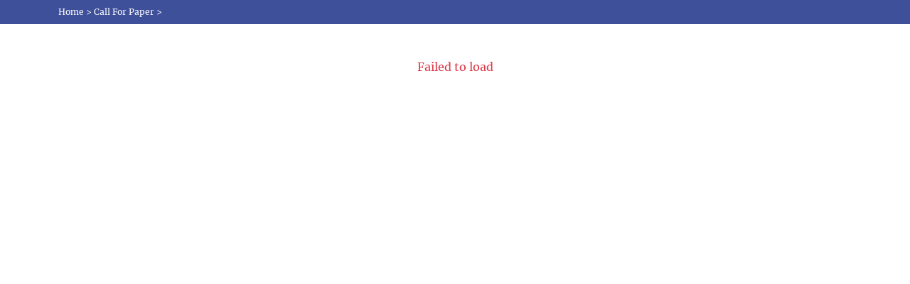

--- FILE ---
content_type: text/css
request_url: https://scisynopsisconferences.com/assets/css/common.min.css
body_size: 641
content:
.hcon-text p{margin:0;padding:0 15px;line-height:1.6}.dropdown-item:focus,.dropdown-item:hover{background-color:var(--blue);color:#fff}.help-inline{color:red;font-size:14px}.cpt,.hcon{color:#fff;text-align:center}.form-control:focus{box-shadow:none!important}.fxdht{height:315px}.hcon{overflow-wrap:break-word;word-wrap:break-word;word-break:break-word;background:var(--blue);}.dotimg{display:none}.coalescemenu .nav-item .nav-link{font-size:13px!important}.abss{position:absolute;top:-36px;right:0;width:80%}.intro{display:block}.committee{top:37%!important}.stickymenu{display:flex;align-items:center;position:sticky;top:0;transition:1s;z-index:9999;background:#fff}.menu .nav-link{color:#000!important}.cpt{background:#000;padding:4px 15px}.prevent-select{-webkit-user-select:none;-ms-user-select:none;user-select:none}@media (max-width:768px){.desktopShow,.whatsappfix{display:none}.mobileShow{text-align:center}.sub-form.subfrom input{border-radius:5px}.sub-form.subfrom .input-group-append{flex-wrap:wrap;margin-top:10px}.cpt.prevent-select,input#inpcaptcha{width:50%;margin:0!important}.sub-form.subfrom .subscribe-btn{width:100%;margin:10px 0!important}}#return-to-top{position:fixed;bottom:20px;right:10px;background:#fff;width:65px;height:65px;text-decoration:none;-webkit-border-radius:35px;-moz-border-radius:35px;border-radius:35px;display:none;-webkit-transition:.3s linear;-moz-transition:.3s;-ms-transition:.3s;-o-transition:.3s;transition:.3s;border:3px solid var(--blue)}#return-to-top i{font-size:28px;color:#000;margin:0;position:relative;left:20px;top:6px;-webkit-transition:.3s;-moz-transition:.3s;-ms-transition:.3s;-o-transition:.3s;transition:.3s}#return-to-top { position: fixed; bottom: 20px; right: 10px; background: #fff; width: 65px; height: 65px; display: block; text-decoration: none; -webkit-border-radius: 35px; -moz-border-radius: 35px; border-radius: 35px; -webkit-transition: all 0.3s linear; -moz-transition: all 0.3s ease; -ms-transition: all 0.3s ease; -o-transition: all 0.3s ease; transition: all 0.3s ease; border: 3px solid var(--blue)} #return-to-top i { font-size: 28px; color: #000; margin: 0; position: relative; left: 20px; top: 6px; -webkit-transition: all 0.3s ease; -moz-transition: all 0.3s ease; -ms-transition: all 0.3s ease; -o-transition: all 0.3s ease; transition: all 0.3s ease; } #return-to-top span{ position: relative;left: -8px;top: 18px;color: #000; }.homeus h5 {font-size: 12px;}.text-pink {color: var(--pink);}.text-blue {  color: var(--blue);}.page-direction {  background-color: #f64478;}

--- FILE ---
content_type: text/css
request_url: https://scisynopsisconferences.com/assets/css/style.min.css
body_size: 7788
content:
.mobile-logo{display:none}@media(max-width:768px){.mobile-logo{display:block}}.conf-date,.d-inline-flex,.epost-theory,.eventvenue,.eventvenue1{display:inline-flex}.block,.committee,.orgmem{z-index:1}.crinclude-sec ul li::before,.cyear-sec li a::before,.psguide ul li::before,.tooldata li::before{display:inline-block;font-weight:700;width:1em;margin-left:-1em}#menu a li,.btn-link:focus,.faq-sec .btn-link.focus,.faq-sec .btn-link:hover,a{text-decoration:none!important}.wfloat-icons ul li,ul,ul li{list-style-type:none}#menu,#menu a,.menu-name,a:hover{text-decoration:none}@font-face{font-family:Merriweather-Regular;src:url('../fonts/Merriweather-Regular.ttf')}@font-face{font-family:Merriweather-Bold;src:url('../fonts/Merriweather-Bold.ttf')}@font-face{font-family:Merriweather-Light;src:url('../fonts/Merriweather-Light.ttf')}@font-face{font-family:Merriweather-SemiBold;src:url('../fonts/Merriweather-Black.ttf')}ul{padding:0!important}ul li{padding:0}a,button,button:focus,img,select{outline:0!important}textarea{resize:none}.abs-detailssec p,.abs-submission p,.absguidelines p,.clientdata p,.committee h4,.country-sec p,.existing,.fadr li a p,.fadr li p,.field .nav-link h6,.hoteldata p,.keysec h4,.mob p,.org-theory p,.pasteventdata h5,.psguide ul li,.resabstract h4,.uni p{font-size:14px}.w-100{width:100%}.header-part,.main-footer .widgets-section,.pos-relative{position:relative}.pos-absolute{position:absolute}.br-0{border:0}.border-left-blue{ border-left: 7px solid var(--blue) !important; padding-left: 7px; }.litt{width:50%}.bradius-15{border-radius:15px}.table{border-collapse:collapse;border-radius:1em;overflow:hidden}.whtable{border:1px}.absguidelines ul,.food-sec ul,.footer-info ul,.p-0,.subscribe,.v-details ul{padding:0}.lgn a,.rgs a{padding:10px 20px!important;border-radius:10px}.conf_location,.nation,.p-10{padding:10px}.p-20{padding:20px}.p-30{padding:30px}.p-40{padding:40px}.plr-10p,.pr-10p{padding-right:10px}.pt-15p{padding-top:15px}.dontmiss ul li,.pt-10p,.ptb-10p,.tooldata ul li{padding-top:10px}.pb-80p{padding-bottom:80px}#menu a li,.ptb-10p{padding-bottom:10px}.ptb-15p{padding-top:15px;padding-bottom:15px}.ptb-20p{padding-top:20px;padding-bottom:20px}.ptb-30p{padding-top:30px;padding-bottom:30px}.ptb-40p{padding-top:40px;padding-bottom:40px}.ptb-80p{padding-top:80px;padding-bottom:80px}.plr-10p{padding-left:10px}.plr-30p{padding-left:30px;padding-right:30px}.pasteventsec,.pb-30p{padding-bottom:30px}.m-0{margin:0}.m-auto{margin:0 auto}.bouchure-data .form-row,.mt-10p{margin-top:10px}.mt-15p,.serve{margin-top:15px}.board,.mt-20p{margin-top:20px}.mt-25p{margin-top:25px}.mt-30p{margin-top:30px}.mt-35p{margin-top:35px}.mt-40p{margin-top:40px}.mt-60p{margin-top:60px}.mt-80p{margin-top:80px}.mtb-20p{margin-top:20px;margin-bottom:20px}.mtb-30p{margin-top:30px;margin-bottom:30px}.mtb-40p{margin-top:40px;margin-bottom:40px}.mtb-2040p{margin-top:20px;margin-bottom:40px}.mb-20p{margin-bottom:20px}.mb-40p{margin-bottom:40px}.absguidelines h5,.mb-10p{margin-bottom:10px!important}.field-conf li a,.text-black,.text-paracolor{color:#000}.cyear-sec .nav-link,.cyear-sec .nav-link.active,.rlog:hover,.text-pink{color:var(--pink)}.bird ul li,.question-form i,.text-blue{color:#3e4f99}.abs-pro .nav-link.active .abs-pro h4,.call:hover h4,.lgn a,.rgs a,.sessiondata:hover h4{color:#fff!important}.text-green{color:#4fb71c}.btn4:hover,.btn5:hover,.subscribe-btn:hover,.text-white{color:#fff}.aboutnav .nav-link,.menu .nav-link{color:#000;font-size:14px}.bg-white{background-color:#fff}.bg-blue,.lgn a{background-color:var(--blue) !important}.bg-pink { background-color: var(--pink) !important; }.bg-subscribe{background-color:var(--blue)}.call:hover,.page-direction,.sessiondata:hover{background:var(--blue)}.fnt-regular,a,body,div,h1,h2,h3,h4,h5,h6,p,span{font-family:Merriweather-Regular!important}.fnt-bold,.fnt-medium,.menu .nav-link{font-family:Merriweather-Bold!important}.fnt-light{font-family:Merriweather-Light!important}.fnt-semibold{font-family:Merriweather-SemiBold!important}.par,.text-center,.wmg-container.my-grid{text-align:center}.text-right{text-align:right}.text-left{text-align:left}.text-end{text-align:end}.text-justify{text-align:justify}.advisory-data h4,.broadening h5,.navbar-brand h4{font-size:18px}.coalescemenu .dropdown-menu a.dropdown-item,.menu .dropdown-menu a.dropdown-item{font-size:14px!important}.menu .nav-item{margin:2px}.aboutnav .nav-link,.eventvenue1 h5,.pastconf p,.pastconfreport .nav-link,.pastgallerydata h4,.sessiondata h4,.tooldata li a{font-family:Merriweather-Bold}.rgs a{background-color:var(--blue)}.conf-date{align-items:baseline}.cater,.robot{justify-content:center}.conf-date img{padding-left:10px}.coalescemenu .nav-item{margin:0 2px}.coalescemenu .nav-item .nav-link{color:#2a2a2a;font-size:14px;font-family:Merriweather-semibold}.jack,.owl-dots,.rescommitte-sec,.reslogo{ display:none; }.committee{display:grid;position:fixed;width:115px;right:0;top:30%;box-shadow:0 1px 6.93px .07px rgba(0,0,0,.25)}.btn5,.exhibit-sec a,.pastgallery a,.sessiondata,.videossec a{box-shadow:0 .5rem 1rem rgba(0,0,0,.08)!important}.committee img{margin:0 auto;height:30px}.program{border-bottom:1px solid #6170ac;padding:5px}.resabstract{padding:15px 10px;border-radius:5px}.resabstract img{width:auto!important;margin:0 auto}.page-direction{padding:10px 0 2px}.clientinfo p,.copyright h4,.homeus h5,.rendez,.welcomeimg p,.withbgdata p,.withoutbgdata p{font-size:12px}.mainimg{height:500px;width:100%}.bannertheory{background-position:center;background-repeat:no-repeat;background-size:cover;padding:92px 1em 100px 155px;position:absolute;top:0;height:100%;width:60%}.bannertheory h4{font-size:18px;color:#fff}.bannertheory h2{font-size:46px}.eventvenue img{padding-right:15px}.eventvenue h5{font-size:17px;line-height:25px}.bannerleft i,.bannerright i{bottom:-12px;color:#fff;font-size:30px;position:absolute}.bannerleft i{right:165px}.bannerleft,.bannerright{width:auto!important}.bannerright i{left:-155px}.bannerright,.sjright{width:auto}.arr-bg{background:#000;height:40px;width:80px;position:absolute;right:120px;bottom:-17px}.plus{width:0;height:0;border-top:94px solid #3e509a;border-left:98px solid transparent;position:absolute;right:0}.plusdata{position:absolute;right:18px}.plusdata h4{font-size:25px;margin:10px -10px 0 0}.about img{border-radius:10px}.aboutnav{border-bottom:0!important}.aboutnav .nav-link{border:0!important;padding:2px 15px}.line{border-right:1px solid #80808045}.aboutnav .nav-item.show .nav-link,.nav-tabs .nav-link.active{border-color:none!important;color:#3e509a}.aboutcontent{border-top:1px solid #8080802b;padding-top:15px}.aboutcontent a{font-size:13px;word-spacing:0px}.about-tools{border:1px solid #8080802b;height:310px;padding-left:20px}.question-form input{padding:10px 40px;height:50px}.users{position:absolute;top:30px;left:30px}.enve{position:absolute;top:20%;left:30px}.mobiles{position:absolute;top:33%;left:30px}.sessionsec{background:#f9f9f9}.sessioninfo h2{font-size:35px;padding-top:20px}.call-img,.memo{position:relative;height:70px}.sessiondata{border-radius:5px;padding:0 5px;background:#fff;height:140px}.sessiondata h4{font-size:11px;color:#656565;margin-top:15px}.f-details p,.food-sec,.manage p,.sessiona,.sessionsec a,.supportdata p{font-size:13px}.sessiona{padding:15px;margin:0 0 30px}.serve{margin-bottom:1em}.keysec{padding:5px 0}.keysec p{font-size:14px;margin-top:4px}.mar{background:#fff;width:100px;margin:0 auto;border-radius:50%;padding:8px;height:100px}.btn4,.cdata a{background:#656565}.keysec img{padding:10px 5px}.tooldata li:hover a,.tooldata li:hover a:hover,.tooldata li:hover::before{color:#ed687c}.tooldata li::before{content:"\2714";color:#3e509a}.tooldata li a{font-size:15px;color:#525252}.timeline-Tweet-author p{font-size:12px!important}.ports{padding-right:30px}.ports1{border-right:0px!important}.ports p{line-height:18px}.advisory-sec h2,.audience h3,.exhibit-sec h2,.keynotesec h2,.pastgallery h2,.videossec h2{font-size:30px}.advisory{border:2px solid #cecece;height:100%;border-radius:10px;display:flex;margin:0 auto}.advisory-img img{border-radius:10px 0 0 10px;width:220px;height:100%;object-fit:cover}.advisory-data h6{margin:0!important;font-size:15px}.advisory-data{text-align:initial}.advisory-data p{font-size:13px;margin-bottom:0}.fb{margin:10px 0 15px}.btn4{border-radius:50px;font-size:10px;padding:10px 16px}.btn5,.cdata a{padding:8px 8px}.btn5{font-size:13px;margin:30px 0;border:1px solid #808080a3}.cdata{border-radius:10px;border:2px solid #cecece;padding:20px 0}.speak{border-radius:50%;height:120px;width:120px}.twit{width:60%;padding:5px 0;border-radius:15px;transform:translateY(-20px)}.twit i{color:#fff;font-size:12px;margin:0 6px}.cdata h3,.universe-details h5,.withbgdata h5,.withoutbgdata h5{font-size:17px}.cdata p{font-size:12px;margin-bottom:0}.cdata a{border-radius:50px;font-size:11px}.early{background:var(--blue);padding:30px 0}.early h2{font-size:27px;line-height:37px}.early a,.hoteldata a,.supportdata a{font-size:11px;padding:10px 20px}.lay{background:#f9f9f9;padding-bottom:50px}.support-sec h2{margin-bottom:25px;padding-top:30px}.supportdata img{border-radius:30px}.clientdata h3,.hoteldata h3,.supportdata h3{font-size:25px}.sjleft img{position:absolute;bottom:0;right:-895px}.sjright img{position:absolute;bottom:0;right:10px}.hoteldata h2{margin-bottom:25px;border-bottom:1px solid #8080803d;padding-bottom:8px}.Venue{color:#000!important}.globaltarget{background-image:url("../images/Global-Target-Audienc.jpg");background-position:center;background-repeat:no-repeat;background-size:cover;padding:0}.audience h4{font-size:12px;margin-left:10px;margin-top:8px}.progress{width:80px;height:80px;line-height:150px;background:0 0;margin:0 auto;box-shadow:none;position:relative}.progress:after{content:"";width:100%;height:100%;border-radius:50%;border:7px solid #fff;position:absolute;top:0;left:0}.progress>span{width:50%;height:100%;overflow:hidden;position:absolute;top:0;z-index:1}.welcomeleft img,.welcomeright img{bottom:-35px;height:30px;position:absolute}.progress .progress-left{left:0}.progress .progress-bar{width:100%;height:100%;background:0 0;border-width:7px;border-style:solid;position:absolute;top:0}.progress .progress-left .progress-bar{left:100%;border-top-right-radius:80px;border-bottom-right-radius:80px;border-left:0;-webkit-transform-origin:center left;transform-origin:center left}.progress .progress-right{right:0}.progress .progress-right .progress-bar{left:-100%;border-top-left-radius:80px;border-bottom-left-radius:80px;border-right:0;-webkit-transform-origin:center right;transform-origin:center right;animation:1.8s linear forwards loading-1}.progress .progress-value{width:90%;height:90%;border-radius:50%;font-size:18px;color:#fff;line-height:135px;text-align:center;position:absolute;top:-33%;left:8%}.progress.blue .progress-bar{border-color:#049dff}.progress.blue .progress-left .progress-bar{animation:1.5s linear 1.8s forwards loading-2}.progress.yellow .progress-bar{border-color:#fdba04}.progress.yellow .progress-left .progress-bar{animation:1s linear 1.8s forwards loading-3}.progress.pink .progress-bar{border-color:#ed687c}.progress.pink .progress-left .progress-bar{animation:.4s linear 1.8s forwards loading-4}.progress.green .progress-bar{border-color:#1abc9c}.progress.green .progress-left .progress-bar{animation:1.2s linear 1.8s forwards loading-5}@keyframes loading-1{0%{-webkit-transform:rotate(0);transform:rotate(0)}100%{-webkit-transform:rotate(180deg);transform:rotate(180deg)}}@keyframes loading-2{0%{-webkit-transform:rotate(0);transform:rotate(0)}100%{-webkit-transform:rotate(144deg);transform:rotate(144deg)}}@keyframes loading-3{0%{-webkit-transform:rotate(0);transform:rotate(0)}100%{-webkit-transform:rotate(90deg);transform:rotate(90deg)}}@keyframes loading-4{0%{-webkit-transform:rotate(0);transform:rotate(0)}100%{-webkit-transform:rotate(36deg);transform:rotate(36deg)}}@keyframes loading-5{0%{-webkit-transform:rotate(0);transform:rotate(0)}100%{-webkit-transform:rotate(126deg);transform:rotate(126deg)}}.peopleconf{background:#eee;padding-bottom:20px}.confschedule h2{padding-top:40px;margin-bottom:0;font-size:30px}.field h4{font-size:25px;color:#3e509a;margin:0}.field p{color:#f6407b;margin:0}.field .nav-item{margin-bottom:-1px;position:relative;margin-right:30px;margin-left:25px}.field .nav-link{border:1px solid #3e4f99;color:#000;padding-bottom:2px;font-size:14px}.field .nav-link.active{border-bottom:3px solid #f6407b!important;background:0 0}.nav-link.bio2.active,.pastconfreport .nav-link.active{background:#3e509a;color:#fff}.career{padding:30px 0}.engineer{border-bottom:1px solid #80808047}.engineer:active{border-bottom:0;box-shadow:0 .5rem 1rem rgba(0,0,0,.2)!important;background:#fff;border-radius:5px;border:0}.aboutcity-sec p,.berlin-theory p,.contact-info h5,.description-sec p,.engineer h4,.ex-pack,.exglobal p,.spon-sec p{font-size:15px}.manage h3{font-size:18px;margin-top:3px}.pastconfreport{margin-left:14px;border:0}.pastconfreport .nav-link{color:#3e509a;font-size:13px;padding:13px}.bio1{box-shadow:0 0 10px rgba(0,0,0,.07)}.nav-link.bio2.active{margin:0 10px 10px;border-radius:5px}.pastconf{box-shadow:0 .5rem 1rem rgba(0,0,0,.2)!important}.pastconf h4{font-size:17px;margin:10px 0 20px}.pastconf p{font-size:13px;line-height:20px}.welcome{padding-bottom:50px}.welcome h2{margin-bottom:25px;padding-top:30px;font-size:30px}.welcomeimg{border-right:7px solid #6b77b1}.spon-sec img,.universe-profile img,.welcomeimg img{border-radius:50%}.welcomeimg h4{font-size:16px;margin-top:6px}.welcomedata p{font-size:13px;line-height:23px}.welcomeleft img{right:0;left:250px}.welcomeright img{left:-495px}.exhibit-img{border:1px solid #7b86b9;border-radius:5px;margin-top:20px;text-align:center}.dgroup,.faq-sec .btn-link{text-align:justify!important}.exhibit-img img{width:100px!important;padding:5px}.exhibit-sec a{font-size:12px;padding:10px 18px}.testy1{padding:40px;background-image:url("../images/testimonials_bg.jpg");background-position:center;background-repeat:no-repeat;background-size:cover}.clientdata{padding:20px 85px}.block{position:absolute;bottom:0;top:39px;right:165px}.testy2{background:#f1f1f1;padding:20px 20px 12px;position:absolute;top:65px;left:-23%}.testyinfo{padding:20px 20px 0}.eventvenue1 img{border-radius:50%;width:80px;height:80px}.pastgallerydata img,.videomainimg{border-radius:15px 15px 0 0}.eventvenue1 h5{margin-top:15px;font-size:17px}.lands{font-size:12px;color:#5e6ba8;font-family:Merriweather-Regular}.clientleft img{position:absolute;bottom:-330px;right:0;left:220px}.clientright img{position:absolute;bottom:-330px;left:-97px}.dotimg img{position:absolute;right:0;top:68%}.pastgallerydata img{width:100%;height:180px;margin-top:15px}.pastgallerydata h4{padding:12px;font-size:14px;border-radius:0 0 15px 15px}.pastgallery a{font-size:12px;padding:10px 22px}.pasteventsec h2{font-size:30px;padding-top:30px}.pasteventdata h4{font-size:14px;margin-top:5px;margin-bottom:0}.videosdata h4{font-size:13px;border-radius:0 0 15px 15px;padding:15px 10px;margin:-7px 0 0}.playbtn{margin-left:90px}.videossec a{font-size:12px;padding:10px 22px;margin-top:20px}.crinclude-sec ul li,.f-details h4{font-size:16px}.subscribe-data{font-size:13px;padding:5px}.subscribe-btn{border-radius:0 5px 5px 0;font-size:13px;padding:5px 20px}.subfrom{margin-top:4px}.main-footer{position:relative;background:#22262e;color:#d4dae3}.main-footer .widgets-section:before{position:absolute;content:'';background:url(https://html.commonsupport.xyz/2019/Aculia/images/background/footer-pattern.png) 0 0/500px 250px no-repeat;right:-11%;top:9px;width:70%;height:100%;min-height:300px;animation-name:float-bob;animation-duration:45s;animation-iteration-count:infinite;animation-timing-function:linear}@keyframes float-bob{0%,100%{-webkit-transform:translateX(-430px);transform:translateX(-430px)}50%{-webkit-transform:translateX(-10px);transform:translateX(-10px)}}.f-details h4{margin-top:19px;margin-bottom:5px}.f-details ul li a{font-size:13px;color:#fff}.f-details img{padding-right:5px}.f-details button,.f-detailsatg{border-radius:50px;font-size:12px;padding:10px 20px;margin-bottom:5px}.market{padding-left:24px}.arrow{padding-left:7px;margin-top:2px}.mob{margin-bottom:8px!important}.copyright{background:var(--blue);padding:12px 0 4px}.cgall img{border-radius:10px 10px 0 0;margin-top:20px;height:207px;object-fit:cover}.cgall h5{border-radius:0 0 10px 10px;padding:10px;font-size:14px}.epost-sec{border:2px solid #c3c8df;border-radius:10px}.epost-mem img{border-radius:10px;width:100%;margin:10px 0}.uni{border-bottom:1px solid #8080806b}.uni h5{font-size:17px;margin-top:10px}.bio{padding:0;margin:0}.bio button{padding:27px}.bio-btn{border-radius:0 9px 0 0;border-bottom:1px solid gray}.abs-btn{border-radius:0 0 9px}.absguidelines ul li,.abtcnt ul li,.food-sec li,.pastr-content ul li{background-image:url("../images/check.png");background-repeat:no-repeat;background-position:top left;padding-left:30px;margin-top:15px;line-height:23px!important}.withbgdata img,.withoutbgdata img{height:120px;width:120px;margin-top:-63px}.food-sec a,.food-sec button{padding:10px 15px;border-radius:50px;font-size:13px}.com-profile,.org,.withbgdata,.withoutbgdata{border-radius:5px}.preconfbgdetails{margin-top:100px}.withbgdata img{border-radius:50%;border:1px solid #fff;padding:5px;background:#fff}.withbgdata h4{border-top:1px solid #e2e2e2;padding:10px 0;font-size:17px;color:#1b1b1b}.withoutbgdata img{border-radius:50%;border:1px solid #3e4f99;padding:5px;background:#3e4f99}.withoutbgdata h4{border-top:1px solid #4a5aa0;padding:10px 0;font-size:17px}.orgdetail{display:flex;margin:0 auto}.choose,.sgunow{margin-left:auto}.orgmem img{margin:0 20px;border-radius:3px}.pview{margin-top:-75px}.pview h5{border-top:3px solid var(--pink);}.pview img{margin:0 3px}.form-data input,.form-data select,.form-data textarea{background:#f4f4f4;margin-top:15px;font-size:14px}.form-sec{border:2px solid #dcedf7;border-radius:5px}.form-field .nav-tabs{border-bottom:2px solid #dcedf7!important}.form-field .nav-link{padding:15px 63px}.form-field .nav-link.active{background:var(--blue);color:#fff;border:0!important}.bouchure-data,.form-data{padding:15px 20px 30px}.form-data input{border:0;height:3rem;border-radius:10px}.form-data textarea{border-radius:10px;border:0}.form-data select{border:0;padding:0 7px;color:#6c757d;border-radius:10px;height:3rem;width:100%}.form-data button{padding:15px;width:100%}.volunteer{border-bottom:1px solid #939bc2;padding-bottom:5px}.volunteer .form-check{margin-right:50px}.volunteer p{color:#939bc2;font-size:14px}.charge{background:#f6f6f6}.paypal{padding:20px 115px}.gpay p,.paypal p{font-size:12px;color:#fc5252}.tamount{padding:55px 40px}.captcha input{background:#fff!important;width:50%!important;border-radius:0!important;height:2.2rem!important;margin-top:4px!important}.captcha label{color:#fff;font-size:12px;margin:0}.pbtn button{border-radius:5px;padding:10px 20px;font-size:14px}.reg{color:#6b77af;margin-right:4px}.bouchure-data input{background:#fff;border:0;font-size:14px;height:3rem;border-radius:0;border-bottom:1px solid #d9d9d9}.bouchure-data select{background:#fff;border:0;font-size:14px;padding:0 7px;color:#6c757d;height:3rem;width:100%;border-bottom:1px solid #d9d9d9}.que{margin-top:50px!important}.robot{width:100%}.robot .form-check-input{margin-right:15px!important}.bouchure-data button{padding:15px;width:100%;border-radius:5px}.absguidelines{border-top:1px solid #e2e2e2}.mailimg{position:absolute;top:13px;right:15px}.abssign{font-size:11px}.faq-sec .card{border:1px solid #9da5ca}.faq-sec .card-header{border-bottom:0!important;background:#fff;padding:10px}.faq-sec .card-body{padding:0 24px;font-size:14px}.faq-sec .btn-link{font-family:Merriweather-Bold!important;color:#5967a6!important}.cyear-sec{display:block;border:1px solid #6b79b3;border-radius:10px;margin-top:130px}.absprofile-sec,.choose,.regis{display:inline-flex}.cyear-sec .nav-link.active,.cyear-sec.nav-item.show .nav-link{color:#495057;background-color:transparent!important;border-color:transparent!important}.cyear-sec .nav-item{border-bottom:1px solid #e0e0e0}.lastyear{border-bottom:none!important}.cyear-sec li a::before{content:"\2022";color:#3e509a}.broadening{border:1px solid #6b79b3;border-radius:10px;padding:20px 30px}.table-striped tbody tr:nth-of-type(odd){background-color:#cee5f3}.table-striped tbody tr:nth-of-type(2n){background-color:#deeff9}.delegatereg-sec th{color:#3e4f99;font-family:Merriweather-Bold;text-align:center;font-size:12px;background:#fff}.delegatereg-sec td,.summary-sec td{color:#1d2022;font-family:Merriweather-Bold}.delegatereg-sec td{text-align:center;font-size:14px}.regis{width:100%;color:#fff}.choose{align-items:baseline}.choose h6{margin-right:5px}.choose select{padding:5px 70px 5px 10px}.tc{color:#656565;font-size:14px;margin-top:5px}.summary-sec td{font-size:14px}.summaryprice{text-align:end;padding-right:35px!important}#content,#menu,.cater,.no-data-avlb,.prompt,.sp-tms{text-align:center}.regproceed button{border-radius:50px;padding:9px 22px;font-size:14px;margin-bottom:30px}.crinclude-sec{background:#deeff9}.crinclude-sec ul,.psguide ul{margin-left:16px;padding:0}.crinclude-sec ul li::before,.psguide ul li::before{content:"\2022";color:#f4407a}.abs-pro{border-bottom:0}.abs-pro h4{font-size:18px;margin:0;font-family:Merriweather-SemiBold}.edition h4,.exe,.forum h4{font-family:Merriweather-Bold!important}.abs-pro p{margin:0;font-size:14px}.abs-pro .nav-item{margin-bottom:-1px;position:relative}.abs-pro .nav-link{color:#f6447d;border:1px solid #3e4f99;margin-right:10px;border-radius:5px;padding:15px 45px}.abs-pro .nav-link.active{background:#3e509a;color:#495057!important}.abs-detailssec{border:2px solid #7b87b9;border-radius:15px;padding:10px 40px 40px}.absprofile-sec{position:relative}.field-conf li::before,.forum h4,.pacman{display:inline-block}.chevron,.forum h4,.resend,.ses2 img,.v-details h4{color: white; -webkit-text-stroke-width: 0.5px; -webkit-text-stroke-color: #eae9e9; position: absolute; font-size: 80px; right: 50px; top: 20%;}.unic{box-shadow:0 .5rem 1rem rgba(0,0,0,.15)!important;border-radius:15px}.call,.wmg-thumbnail-content{box-shadow:0 .5rem 1rem rgba(0,0,0,.08)!important}.biotheory{border-top:2px solid #ebebeb}.hong{color:#ee8786}.abtheory{background:#f1f1f1}.chevron{content:'';bottom:0;border-radius:-6% 0 0;top:-25px;border-top:35px solid #f6407b;border-right:28px solid transparent;right:0;width:20%;height:80px;transform:rotate(180deg)}.forum h4{right:-4px;font-size:12px;top:21px;color:#fff;padding:10px}.treat{border:1px solid #80808042;border-radius:5px;margin-top:10px;margin-right:0!important;margin-left:0!important}.treat:hover{border:1px solid #f6407b}.treat img{height:15px;padding-right:5px}.conf_date,.edition{border-right:1px solid #80808042;padding:10px}.edition p{margin:0;font-size:13px;color:#3e509a}.edition h4{font-size:18px}.conf_date h4,.conf_location h4{font-size:15px;margin-top:12px}.conf_location h4{color:#f6407b}.conf_date i{color:#3e509a;padding-right:10px;font-size:12px}.witnesss{border:1px solid #80808042;border-radius:10px 10px 0 0}.witnesss h4{font-size:14px;width:60%;margin:0 auto;padding:10px;transform:translateY(-20px);border-radius:10px}.witnesss p{font-size:14px;padding:0 10px}.resend{right:15px;top:17px;font-size:17px}.bg-cover,.prompt{position:fixed;width:100%}#menu,.exe,.verified a{font-size:20px}.org-theory a{border:1px solid #3e509a;padding:15px 10px;border-radius:5px;background:0 0}.pstate p{margin-bottom:30px}.spon-sec{background:#eee;padding:40px 0}.dontmiss ul{padding:0 17px}.dontmiss ul li{font-size:15px}.dontmiss ul li::before{content:"\2022";color:#3e509a;font-weight:700;display:inline-block;width:1em;font-size:20px;margin-left:-19px}.ex-pack ul{padding:0;display:inline-flex;flex-wrap:wrap}.ex-pack ul li{margin:10px 10px 0}.pass ul li{background:#3e509a;padding:8px 20px;color:#fff;border-radius:50px}.ex-pack p{margin-bottom:25px}.ex-pack a{padding:10px;border-radius:5px}.official p{font-size:15px;margin-top:20px}.pastevent-sec{border-bottom:1px solid #d2c3c3;padding-bottom:20px}.pacman{height:0;border-right:40px solid transparent;border-top:28px solid #f6407b;border-bottom:28px solid #f6407b}.exe{margin-top:-15px;padding:0 10px}.past-btns a{padding:10px 15px;border-radius:5px}.oct{border-right:1px solid #3e4f99}.v-details h1{font-size:65px}.v-accep{border:1px solid #3e4f99;padding:25px;border-radius:5px}.attract img{border-radius:10px 10px 0 0}.attract h6{border-radius:0 0 10px 10px}.npd a,a.npd{padding:0!important}.call{border-radius:5px;padding:15px 5px;background:#fff}.call h4{font-size:11px;color:#656565;font-family:Merriweather-Bold;margin-top:5px;line-height:20px}.contact-info p,.contact-info ul li a{font-family:Merriweather-SemiBold!important}.ses2 img{left:33%;top:0;display:none}.wmg-item{height:auto!important}.wmg-thumbnail{line-height:initial!important}.wmg-details-content{background:#fff;padding:30px 0}.wmg-container.open{background:0 0!important}.wmg-thumbnail-content{height:100%;overflow:hidden;width:100%}.wmg-container.open .wmg-thumbnail{background:0 0!important;color:#242424}.bg-cover{left:0;top:0;height:100%;background-color:#fff;z-index:0;transition:350ms;opacity:0;visibility:hidden;pointer-events:none}.prompt{line-height:114px;font-family:Georgia;color:#666}.reveal{opacity:.85;display:block;pointer-events:auto;visibility:visible}#menu,.hamburger-shell{position:fixed;display:none}.hamburger-shell{margin:0;width:70px;height:100px;overflow:auto;left:calc(104% - 100px);top:20px;cursor:pointer;z-index:1}#examples,.wrapper{overflow:hidden}.hamburger-shell::after{width:0;height:0;border-top:94px solid #3e509a;border-left:10px solid transparent;position:absolute;right:0}.middle,.top{position:absolute;width:27px;height:2px;background-color:#fff;transition:350ms ease-in-out;top:25px;z-index:222222}.rotate,.rotate-back{top:30px;background-color:#fff;height:2px}.middle{transform:rotate(90deg)}#menu{color:#333;z-index:999;top:0}#menu a li{margin-bottom:12px;border-bottom:1px solid #000;list-style:none;color:#555;transition:150ms}#menu a li:hover{color:#00abff;padding-right:3px}.rotate{transform:rotate(225deg);-webkit-transform:rotate(225deg)}.rotate-back{transform:rotate(-225deg);-webkit-transform:rotate(-225deg)}.top{-webkit-animation-delay:.1s}.middle{-webkit-animation-delay:250ms}.bottom{-webkit-animation-delay:.4s}.menu-name{font-family:Verdana;font-weight:900;color:#000;font-size:19.5px;position:absolute;top:56px;left:-1px;transition:350ms}.hfnt,.sp-tms{font-weight:700}#content,.content,.scrollbar-thumb{position:relative}.bump{top:64px;color:red}.cater{width:100%;margin:0 auto;display:grid;grid-template-columns:repeat(5,1fr);grid-column-gap:10px}.hambat{border-left:1px solid #ffffff38}.nation h4{font-size:14px;margin-top:5px}.deal{width:260px;height:300px;margin:20px auto;border:1px solid #ccc}#content,.wrapper{width:250px;height:300px}.wrapper{background-color:#ddd;float:left}#content{font-size:10em;color:#f98080}.scrollbar-track{background:#e7e7e7;width:10px;height:100%;float:right}.scrollbar-thumb{height:50px;background:#b7d746;border-radius:20px}.content{overflow:auto;margin:10px;width:auto;max-width:97%;height:400px;-webkit-box-sizing:border-box;-moz-box-sizing:border-box;box-sizing:border-box}.sessioncontent{height:270px}.mCSB_scrollTools .mCSB_dragger .mCSB_dragger_bar{background-color:#3e509a!important;filter:"alpha(opacity=75)";-ms-filter:"alpha(opacity=75)"}#mCSB_1_dragger_vertical{height:40px!important}@media only screen and (min-width:1229px){.showcase .horizontal-images.content{width:1060px}}@media only screen and (min-width:1629px){.showcase .horizontal-images.content{width:700px}}.wfloat-icons{position:fixed;left:15px;bottom:16%;z-index:1024}.wfloat-icons ul{margin:0;padding:0}.wfloat-icons ul li{background:#fff;box-shadow:0 1px 10px #ccc;border-radius:100%;margin-top:1em}.wfloat-icons ul li a{width:100%;color:#000;text-decoration:none}.no-data-avlb{color:var(--pink);font-size:35px!important}.login-dailog{max-width:75%!important}.contact-info img{height:20px}.contact-info ul{margin-bottom:0;padding:0}.contact-info ul li{font-size:13px;padding-bottom:2px}.contact-info p{font-size:13px}.contact-info h6{margin-bottom:0;font-size:13px;font-family:Merriweather-Bold!important}.form_msg{font-size:13px;padding:20px 10px}.form_btn{font-size:13px;padding:12px}.ss_msg{height:45px;padding:0 10px}.contact-info ul li a{color:#212529}.hfnt{font-size:18px}.pmodal{position:absolute;top:10%;left:20%;width:auto;max-width:1000px;min-height:300px;height:auto;max-height:600px;z-index:99}.poverlay{position:fixed;top:0;left:0;width:100%;height:100%;background:#000;opacity:.5;z-index:98}.whatsappfix{position:fixed;right:0;top:14%;width:auto;min-width:240px;padding:10px 15px;height:50px;border-top-left-radius:30px;border-bottom-left-radius:30px;background:var(--blue);color:#fff;z-index:97;box-shadow:0 0 5px #333}.whatsappfix a{color:#fff;font-size:20px}.aboutcontent p,.aboutcontent ul,.aboutcontent ul li,.sesscontent p,.sesscontent ul,.sesscontent ul li{font-size:14px;line-height:30px}.sp-tms{font-size:12px;color:#f6407b}.agri{padding-top:30px}.field{border:none!important;justify-content:center}.conference-list ul,.conference-list1 ul{flex-direction:column;list-style-type:none;margin:0;display:flex;width:100%}.conference-list ul{flex-wrap:wrap;height:400px}.conference-list1 ul{flex-wrap:wrap;height:600px}.conference-list2 ul{list-style-type:none;margin:0;display:flex;flex-direction:column;flex-wrap:wrap;width:100%;height:2200px}.conference-list ul li,.conference-list1 ul li,.conference-list2 ul li{margin-right:3em;margin-bottom:.5em}.conference-list ul li a,.conference-list1 ul li a,.conference-list2 ul li a{color:#000;font-size:12px}.con-tl a{color:#f6407b!important;font-size:12px!important;font-family:Merriweather-Regular!important}.fieldwise li,.fieldwise li .active{border-color:#3e4f99!important}.field-conf li{font-size:12px;border-bottom:1px solid #cbcbcb;padding-bottom:7px;width:215px;float:left}.field-conf li::before{content:"\2022";color:#f4407a;font-weight:700;width:1em;margin-left:-1em;font-size:20px}.sesspa a{padding:0!important;word-spacing:0px}.inner-content ul li{list-style-type:disc!important}
.faq-accordion .custom-faq-container { border: none; } .faq-accordion .custom-faq-item { border: 0; border-bottom: 1.5px solid #efefef; } .faq-accordion .custom-faq-item:last-child { border-bottom: 0; } .faq-accordion .custom-faq-header { display: flex; justify-content: space-between; align-items: center; cursor: pointer; background: transparent; padding: 20px 0; border: 0; font-size: 19px; color: #333; } .faq-accordion .custom-faq-header .custom-chevron-icon { transition: transform 0.3s ease; transform: rotate(180deg); color: #333; } .faq-accordion .custom-faq-header.is-collapsed .custom-chevron-icon { transform: rotate(0deg); color: #ababab; } .faq-accordion .custom-faq-body { max-height: 0; overflow: hidden; transition: max-height 0.4s ease, padding 0.4s ease; padding: 0; } .faq-accordion .custom-faq-body.is-open { max-height: 800px; padding: 20px 0; } .faq-accordion .custom-faq-content { padding: 0; line-height: 1.6; color: #333; }

--- FILE ---
content_type: text/css
request_url: https://scisynopsisconferences.com/assets/css/responsive.min.css
body_size: 2339
content:
@media screen and (min-width:320px) and (max-width:480px){.about-tools{border:1px solid #8080802b;height:auto;padding-left:20px}.navbar.navbar-expand-md{padding:20px!important;position:fixed;background:#fff;z-index:2;width:100%;left:0;top:0;border-bottom:1px solid}.navbar-brand h4{font-size:15px}.global-heading{padding:30px}.coalsece-logo img{width:auto!important}.agriculture-sec,.coalsece-logo{display:none}.reslogo{display:block}.reslogo img{height:13vh}.headernav{position:fixed;width:100%;background:#fff;top:0;z-index:2;border-bottom:1px solid gray}.banres{margin-top:120px}.homeresdata{margin-top:123px}.resdata{margin-top:150px}}@media screen and (min-width:768px) and (max-width:1023px){.navbar-brand h4{font-size:11px}.menu{margin-top:12px}.menu .nav-link{font-size:8px}.coalescemenu .nav-item .nav-link{font-size:8px;padding:0 2px;margin:0 4px}}@media screen and (min-width:768px) and (max-width:1023px){.f-details p{font-size:10px}.f-details button{font-size:8px;padding:5px}.soc-icons img{width:25px}}@media screen and (min-width:320px) and (max-width:1024px){.committee,.hamburger-shell,.plus{display:none!important}.bannertheory{width:100%!important}.rescommitte-sec{display:block!important}}@media screen and (min-width:320px) and (max-width:480px){.arr-bg,.bannerleft i,.bannerright i,.clientleft img,.clientright img,.page-direction,.sjleft img,.sjright img,.welcomeleft img,.welcomeright img{display:none}.mainimg{height:66vh;width:100%}.bannertheory{padding:40px 20px 40px 15px;position:relative;background:#f1536b}.bannertheory h2{font-size:36px}.bannertheory p{font-size:11px}.clientdata p,.clientinfo p,.eventvenue h5{font-size:13px}.aboutsection h3{font-size:23px}.aboutnav,.field{justify-content:center}.aboutnav .nav-link{padding:2px 9px;font-size:13px}.aboutcontent,.org{text-align:center}.aboutcontent p{font-size:13px;text-align:justify}.mar{background:#fff;width:36%;margin:0 auto;border-radius:50%;padding:8px}.s2 img{left:39%}.keyinfo h2{font-size:25px}.tooldata{border-right:0px}.tooldata ul{padding:0 15px;height:auto}.advisory-sec h2,.confschedule h2{font-size:26px}.exhibit-sec h2{font-size:23px;margin-top:40px}.advisory{display:block}.advisory-img img{border-radius:10px 10px 0 0;width:100%;height:100%;object-fit:cover}.advisory-data,.preconfbgdetails,.pview{margin-top:0}.fb img{padding:1px;height:17px}.early h2{font-size:20px;line-height:30px}.field .nav-item{margin-right:0;margin-left:0}.field h4{font-size:17px}.field p{font-size:7px}.engineer img{border-radius:15px;position:absolute;top:-60px;right:0}.preconfbg-sec h2,.reportssec h2{font-size:22px}.pastconfreport{margin-left:0;justify-content:center}.pastconfreport .nav-link{font-size:10px;padding:5px}.nav-link.bio2.active{margin:0}.pastconf h4{font-size:13px;margin:0}.welcomeimg{border-right:0}.welcomeimg img{width:180px!important}.setter,.testy1{padding:0}.clientdata{padding:20px}.testy2{padding:0;position:initial;top:0;left:0}.clientinfo{margin-top:10px}.block{position:absolute;bottom:0;top:-36px;right:27px;z-index:1}.freenav img{position:absolute;bottom:60px;width:80px;right:0}.delegatereg-sec th{min-width:120px}.form-check-label{text-align:left}.input-group-append{flex-wrap:wrap}.input-group-append .cpt{width:50%}.input-group-append .subscribe-btn{width:100%}.orgdetail{display:initial}.george{padding:10px 20px}.withbgdata,.withoutbgdata{margin-top:80px}}@media screen and (min-width:768px) and (max-width:1023px){.fb img,.field .nav-item{margin:0}.bannertheory,.block,.testy2{position:absolute}.mainimg{height:37vh;width:100%}.bannertheory{padding:78px 160px 41px 69px;top:0}.bannertheory h2{font-size:40px}.bannertheory p{font-size:14px}.committee{top:3%}.aboutnav .nav-link,.abstract h4,.field p{font-size:13px}.aboutcontent p,.supportdata p{font-size:11px}.aboutcontent button{font-size:11px;padding:8px 10px;margin-top:0}.manage p,.pastgallerydata h4,.sessiondata h4,.subscribe-btn,.videosdata h4,.withbgdata p,.withoutbgdata p{font-size:10px}.sessionsec{margin-top:20px}.serve{margin-top:15px;padding:5px}.sessiondata{height:135px}.s2 img{left:15%}.mar{background:#fff;width:75%;margin:0 auto;border-radius:50%;padding:8px}.advisory-img img{border-radius:10px 10px 0 0;width:100%;height:100%;object-fit:cover}.advisory{display:table;width:100%}.advisory-data,.pview{margin-top:0}.fb img{padding:1px}.speak,.withbgdata img,.withoutbgdata img{height:120px;width:120px}.twit{width:90%;padding:4px 0}.twit i{font-size:11px;margin:0 5px}.cdata h3{font-size:16px}.cdata p{font-size:8px}.hoteldata h3{font-size:19px}.hoteldata h2{margin-bottom:15px;margin-top:0}.audience h3{font-size:25px;margin-top:16px}.globaltarget{padding:30px 0}.progress{width:55px;height:55px}.progress .progress-value{width:90%;height:90%;border-radius:50%;font-size:13px;color:#fff;line-height:135px;text-align:center;position:absolute;top:-70%;left:8%}.audience h4{font-size:9px;margin-left:4px;margin-top:8px}.engineer img{border-radius:15px;width:60px}.engineer h4{font-size:9px;margin-top:15px}.manage h3{font-size:14px;margin-top:0}.engineer{padding:10px 10px 0;margin-top:10px;border-bottom:1px solid #80808047}.pastgallerydata img{width:100%;height:auto;border-radius:15px 15px 0 0;margin-top:15px}.pastconfreport .nav-link{font-size:11px;padding:13px}.pastconf h4{font-size:14px;margin:10px 0 20px}.welcomedata p{font-size:11px;line-height:initial}.clientdata{padding:20px}.block{bottom:0;top:80px;right:77px;z-index:1}.testyinfo{padding-top:10px;padding-bottom:10px}.testy2{background:#f1f1f1;padding:20px 0 0;top:115px;left:-23%}.clientinfo p{font-size:9px;text-align:justify}.pasteventdata h4{font-size:12px}.playbtn{margin-left:10px;height:20px}.subscribe-btn{padding:17px 8px 15px}.addressdetails button{font-size:9px;padding:10px 2px;margin-bottom:15px}.addressdetails img{padding-right:5px;height:10px}.freenav img{width:55px}.bannerleft i{bottom:-15px}.bannerright i{bottom:-15px;left:-155px}.sjleft img{bottom:0;right:-535px}.sjright img{bottom:0;right:8px}.welcomeleft img{bottom:-35px;right:0;left:153px}.welcomeright img{bottom:-35px;left:-295px}.clientleft img{bottom:-387px;right:0;left:93px}.clientright img{bottom:-387px;left:-60px}.org{text-align:center}.orgdetail{display:initial}.george{padding:10px 20px}}@media screen and (min-width:320px) and (max-width:480px){.abs-pro .nav-link{padding:10px}.abs-pro h4{font-size:15px}.abs-pro p{font-size:10px}.chevron,.forum h4{display:none}.abs-detailssec{padding:0 20px 20px}.absprofile-sec{display:initial;text-align:center}.abs-detailssec p{font-size:12px;text-align:justify}.epost-sec{margin:30px 2px}}@media screen and (min-width:768px) and (max-width:1023px){.cgall h5{padding:10px;font-size:11px}.epost-mem img{width:100%;height:140px}.bio button{padding:31px 0}}@media screen and (min-width:320px) and (max-width:340px){.form-field .nav-link{padding:13px!important;font-size:13px!important}.paypal img{height:40px}.summary-sec td{font-size:11px}}@media screen and (min-width:320px) and (max-width:480px){.form-data{padding:0 0 20px}.form-field .nav-link{padding:10px}.regis{display:block}.review{display:block!important}.paypal,.tamount{padding:15px}.tamount h3{font-size:23px}.bouchure-data{padding:0}.absguidelines{padding-top:0}}@media screen and (min-width:768px) and (max-width:1024px){.agriculture-sec h6,.conf-date h5{font-size:14px}.agriculture-sec h2{font-size:23px}.conf-date{align-items:start}.conf-date img{margin-top:-16px}.forum h4{right:-4px;font-size:10px;top:11px;padding:10px}.chevron{border-top:28px solid #f6407b;border-right:28px solid transparent;position:absolute;right:0;width:23%;height:64px;transform:rotate(180deg)}.abs-detailssec p{font-size:13px;text-align:justify}.form-data{padding:0 0 20px}.form-field .nav-link{padding:10px}.paypal{padding:20px 5px 20px 38px}.tamount{padding:50px 20px 0}}@media screen and (min-width:1024px) and (max-width:1133px){.navbar-brand h4{font-size:14px}.field p,.menu .nav-link{font-size:11px}.coalescemenu .nav-item .nav-link{font-size:10px;padding:0 2px;margin:0 2px}.f-details button{font-size:10px}.committee{top:10%}.bannerleft i{bottom:-13px}.s2 img{left:21%}.mar{background:#fff;width:53%;margin:0 auto;border-radius:50%;padding:8px}.twit i{margin:0 3px}.sjleft img{bottom:0;right:-755px}.sjright img{bottom:0;right:-4px}.welcomeleft img{bottom:-35px;right:0;left:204px}.welcomeright img{bottom:-35px;left:-410px}.testyinfo{padding:20px 20px 12px}.clientinfo p{font-size:10px;text-align:justify}.clientleft img{bottom:-360px;right:0;left:160px}.clientright img{bottom:-360px;left:-69px}.videosdata h4{text-align:initial}.playbtn{margin-left:30px}.pview{margin-top:-60px}.pview h5{padding:10px 0 10px 95px}.pint{margin-top:40px}.pint img{height:30px}.cgall h5{font-size:16px}.bio button{padding:31px}.form-field .nav-link{padding:20px 40px}.paypal{padding:20px 5px 20px 38px}.tamount{padding:50px 20px 0}}@media screen and (min-width:320px) and (max-width:340px){.form-field .nav-link{padding:13px!important;font-size:13px!important}.gpay img{height:40px}.summary-sec td{font-size:11px}}@media screen and (min-width:320px) and (max-width:480px){.cyear-sec{display:inline-flex;margin-top:0;margin-bottom:20px;padding:0 10px}.cyear-sec .nav-link{padding:11px}.broadening img{width:100%}.form-data{padding:0 0 20px}.form-field .nav-link{padding:10px}.regis{display:block}.bird ul li,.pass ul li{font-size:13px}.ex-pack ul li{margin:10px 5px 0}.pass ul li{padding:5px;border-radius:3px}.sem{display:grid;grid-template-columns:repeat(2,1fr);grid-column-gap:10px}.sem img{width:100%;margin-top:15px}.past-btns{text-align:start;margin-top:40px}.v-details h4{font-size:126px;-webkit-text-stroke-width:0.5px;-webkit-text-stroke-color:#eae9e9;position:absolute;right:25px;top:180px;transform:rotate(90deg)}.oct{border-right:0}}@media screen and (min-width:768px) and (max-width:1023px){.broadening img{width:100%}.ynav{padding:0!important}.gpay img{height:35px}.conf_location h4{font-size:12px}.past-btns{margin-top:25px}}@media screen and (min-width:1920px){.container{max-width:1440px}.bannertheory{padding:92px 75px 100px 265px;width:48%}.hamburger-shell{left:calc(103% - 100px)}.clientleft img{left:370px}.bannertheory h2{font-size:52px}}

--- FILE ---
content_type: text/css
request_url: https://scisynopsisconferences.com/assets/Dashboard-BBn2XhpM.css
body_size: -163
content:
.bhanuTop[data-v-ba61c54d]{margin-top:10%}


--- FILE ---
content_type: text/css
request_url: https://scisynopsisconferences.com/assets/SessionDetails-DG5X47hr.css
body_size: -86
content:
.food-sec[data-v-56e13706]{font-size:13px}.bg-blue[data-v-56e13706]{background-color:#15366f;padding:10px 15px!important}.mCustomScrollBox[data-v-56e13706]{position:relative;overflow:hidden;height:100%;max-width:100%;outline:none;direction:ltr}


--- FILE ---
content_type: text/javascript
request_url: https://scisynopsisconferences.com/assets/Dashboard-CQTUzysd.js
body_size: 192
content:
import{_ as t,r,o as c,k as i,x as d,a as p,d as o,p as l}from"./index-BV__oLkV.js";const m={class:"wrapper wrapper-content"},u={__name:"Dashboard",setup(_){const n=r("Welcome To Scisynopsis Conferences Admin Panel"),s=d();return c(async()=>{try{const e=await i.get("https://scisynopsisgroup.com/backend/api/conferenceadmin/dashboard",{withCredentials:!0});e.data.status?n.value=e.data.message:s.push("/conferenceadmin/login")}catch{s.push("/conferenceadmin/login")}}),(e,a)=>(l(),p("div",m,a[0]||(a[0]=[o("div",{class:"row bhanuTop"},[o("h2",{style:{"text-align":"center"}}," Welcome To Scisynopsis Conferences Admin Panel ")],-1)])))}},h=t(u,[["__scopeId","data-v-ba61c54d"]]);export{h as default};


--- FILE ---
content_type: text/javascript
request_url: https://scisynopsisconferences.com/assets/SessionDetails-B4r43j9S.js
body_size: 756
content:
import{_ as k,E as v,c as _,G as y,u as g,a as o,d as e,z as I,g as f,A as n,t as i,e as b,F as x,h as B,m as D,p as t}from"./index-BV__oLkV.js";import{u as S}from"./useLinkBuilder-DaB3J-uc.js";const C={class:"page-direction text-white"},w={class:"container homeus"},N=["href"],T=["href"],A={style:{color:"#fff"}},L={key:1,class:"container my-5 text-center text-danger"},F={key:2},M={class:"container mt-40p resdata"},H={class:"text-pink fnt-bold text-center"},V={class:"container mtb-40p description-sec food-sec"},E={class:"row"},P={class:"col-md-12"},R={class:"sesscontent sesspa"},U=["innerHTML"],q={key:0},z=["href"],G={__name:"SessionDetails",props:{conferenceId:{type:Number,required:!0}},setup(u){const p=g(),{getLinkUrl:l}=S(),s=v(),a=_(()=>s.sessionDetailsData||{});_(()=>s.conferenceInfo||{});const r=u;return y(async()=>{s.conferenceId=r.conferenceId,s.loading=!0;try{await s.loadFullConference(r.conferenceId),await s.loadCommonIfNeeded(r.conferenceId),await s.loadPageDataIfNeeded("sessiondetails",r.conferenceId,{alias_name:p.params.alias_name})}catch{}finally{s.loading=!1}}),(h,c)=>{const m=D("AppSkeleton");return t(),o("div",null,[e("section",C,[e("div",w,[e("h5",null,[e("a",{href:n(l)("/"),style:{color:"#fff"}},"Home",8,N),c[0]||(c[0]=f(" > ",-1)),e("a",{href:n(l)("/sessions"),style:{color:"#fff"}},"Call For Paper",8,T),c[1]||(c[1]=f(" > ",-1)),e("span",A,i(a.value.track_title),1)])])]),n(s).loading?(t(),I(m,{key:0})):n(s).error?(t(),o("div",L,i(n(s).error),1)):(t(),o("div",F,[e("div",M,[e("h2",H,i(a.value.track_title),1)]),e("div",V,[e("div",E,[e("div",P,[e("div",R,[e("div",{innerHTML:a.value.track_desc},null,8,U),a.value.subtracks?.length?(t(),o("ul",q,[(t(!0),o(x,null,B(a.value.subtracks,d=>(t(),o("li",{key:d.id},i(d.track_title),1))),128))])):b("",!0)])])]),e("a",{href:n(l)("/abstract-submission"),class:"bg-blue text-white fnt-bold br-0 npd"}," SUBMIT ABSTRACT ",8,z)])]))])}}},K=k(G,[["__scopeId","data-v-56e13706"]]);export{K as default};
